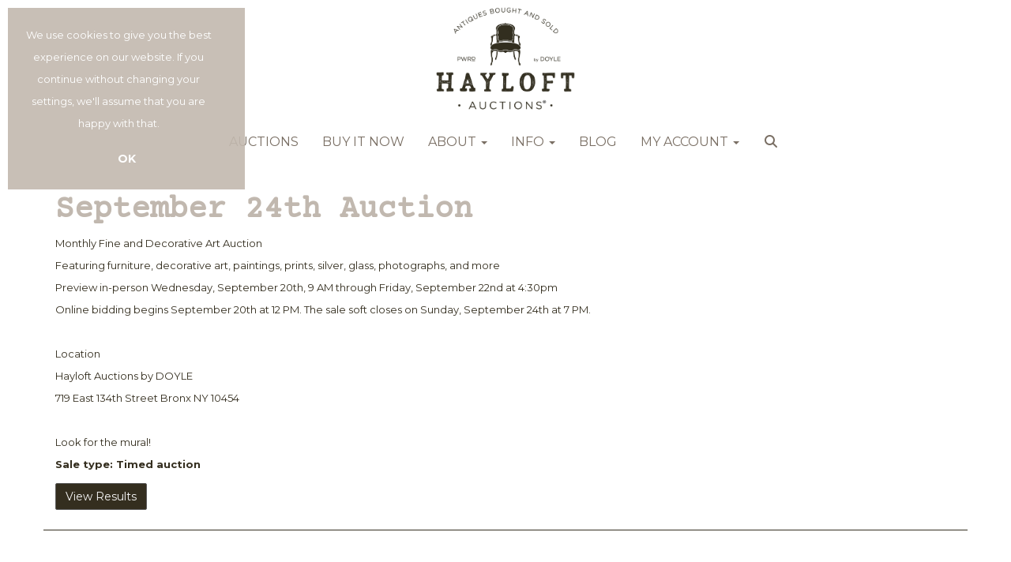

--- FILE ---
content_type: text/html; charset=utf-8
request_url: https://www.hayloftauctions.com/auction/23hay10-september-24th-auction/?au=8913
body_size: 33486
content:
<!DOCTYPE html>
            
                <html lang="en">
            
<head>
    <meta charset="utf-8">
    <meta http-equiv="X-UA-Compatible" content="IE=edge">
    <meta name="viewport" content="width=device-width, initial-scale=1">
    

    <meta name="description" content="Doyle is one of the world’s foremost auctioneers and appraisers of fine art, jewelry, furniture, decorations, coins, Asian works of art and a variety of specialty categories.">
    






    <title>September 24th Auction</title>

    
    <link rel="preload" href="/Content/webfonts/fa-light-300.woff2" as="font" crossorigin="anonymous" type="font/woff2">
    <link rel="preload" href="/Content/webfonts/fa-solid-900.woff2" as="font" crossorigin="anonymous" type="font/woff2">

    <link href="/css?v=eM3UDVICH-Ycd74S_UG2m-qKc9CZ3C7puI49PWdfYkg1" rel="stylesheet"/>

    <link rel="preload" href="/css-defer?v=lamPCj0OGbiH2dgjoAufO6YXZAEETGvows_KCeuNpMc1" as="style" onload="this.onload=null;this.rel='stylesheet'"><noscript><link rel="stylesheet" href="/css-defer?v=lamPCj0OGbiH2dgjoAufO6YXZAEETGvows_KCeuNpMc1"></noscript>


    <link href="/css/1.css" rel="stylesheet">
    

    
        <link rel="canonical" href="https://www.hayloftauctions.com/auction/23hay10-september-24th-auction/?au=8913&amp;g=1"/>
            <!--[if lt IE 9]> <script src="~/Scripts/html5shiv.min.js"></script> <script src="~/Scripts/respond.min.js"></script> <![endif]-->
    
                <link rel="preload" href="https://fonts.googleapis.com/css?family=Montserrat:400,700" as="style" onload="this.onload=null;this.rel='stylesheet'">
            <noscript><link rel="stylesheet" href="https://fonts.googleapis.com/css?family=Montserrat:400,700"></noscript>
            <link rel="preload" href="/fonts/CourierPrime/CourierPrime-Regular.css" as="style" onload="this.onload=null;this.rel='stylesheet'">
            <noscript><link rel="stylesheet" href="/fonts/CourierPrime/CourierPrime-Regular.css"></noscript>
    <link rel="shortcut icon" href="/CMS/Favicon/ico"><link rel="apple-touch-icon" sizes="57x57" href="/CMS/Favicon/57"><link rel="apple-touch-icon" sizes="60x60" href="/CMS/Favicon/60"><link rel="apple-touch-icon" sizes="72x72" href="/CMS/Favicon/72"><link rel="apple-touch-icon" sizes="76x76" href="/CMS/Favicon/76"><link rel="icon" type="image/png" href="/CMS/Favicon/16" sizes="16x16"><link rel="icon" type="image/png" href="/CMS/Favicon/32" sizes="32x32"><link rel="manifest" href="/CMS/Favicon/manifest"><meta name="msapplication-TileColor" content="#da532c"><meta name="msapplication-config" content="/CMS/Favicon/browserconfig"><meta name="theme-color" content="#ffffff">        <!-- Google tag (gtag.js) -->
<script async src="https://www.googletagmanager.com/gtag/js?id=G-N6Q1ZR42PV"></script>
<script>
  window.dataLayer = window.dataLayer || [];
  function gtag(){dataLayer.push(arguments);}
  gtag('js', new Date());

  gtag('config', 'G-N6Q1ZR42PV');
</script>                <script type="text/javascript">
            var CaptchaCallback = function () {
                $(".g-recaptcha").each(function () {
                    var wid = grecaptcha.render($(this).prop("id"), { 'sitekey': $(this).data("sitekey") });
                    $(this).data('recaptcha-widget-id', wid);
                });
            };
        </script>
            <script defer src='https://www.google.com/recaptcha/api.js?onload=CaptchaCallback&render=explicit'></script>
    
        <script type="text/javascript">
            var MenuCollapseWidth = 1050;

        </script>
        

    <script src="/js?v=v8jn8AJm7lgnFkuGJ4MjwhILQ7mQJMBQ1Qu3124uU9c1"></script>

    <script src="/js-defer?v=LMRhFkHxEKNntcILkv31_g-AgPU2ZfhEoL4LDEDfutQ1" defer></script>

</head>

<body style="padding-top: 0">


    
    <header>
        



    <nav class="navbar navbar-brand navbar-brand-fullwidth border-top  navbar-static-top" style="background-color: #ffffff">
            <div class="container  navbar-center">
                <a class="navbar-brand navbar-brand-fullwidth" href="/">
                    <img src="https://goauctiondoyle.blob.core.windows.net/main/HAYLOFT_LOGO_NEW.png" alt="Doyle Auctions - Jewelry, Fine Art, Furniture - New York &amp; Los Angeles" class="main-logo pull-left" style="max-height: 140px; height:140px;" />
                        <div class="alt-logo pull-left" style="height: 139; display: none;">
                            <img src="https://goauctiondoyle.blob.core.windows.net/main/HAYLOFT_LOGO_NEW.png" alt="Doyle Auctions - Jewelry, Fine Art, Furniture - New York &amp; Los Angeles" style="max-height: 139px;" />
                        </div>
                </a>
            </div>
    </nav>
    <div class="clearfix"></div>

<nav class="navbar navbar-default navbar-primary    navbar-static-top">
    <div class="container">
        <div class="navbar-header  navbar-center">
            <button id="bm-p-toggle" type="button" class="navbar-toggle collapsed" data-toggle="collapse" data-target="#navbar-primary" aria-expanded="false" aria-controls="navbar">
                <div id="bm-p-b">
                    <span class="sr-only">Toggle navigation</span>
                    <span class="icon-bar"></span>
                    <span class="icon-bar"></span>
                    <span class="icon-bar"></span>
                </div>
                <div id="bm-p-c" class="hidden">
                    <span class="fal fa-close"></span>
                </div>
            </button>

                <button type="button" class="navbar-toggle collapsed search-navbar" data-toggle="collapse" data-target="#navbar-search" aria-expanded="false" aria-controls="navbar">
                    <i class="fa fa-search fa-fw"></i>
                </button>



                <div id="navbar-search" class="navbar-collapse collapse" aria-expanded="false">
                    <ul class="nav navbar-nav" style="margin-top: 3px;" role="menu">
                        <li>
                            <div class="input-group">
                                <input type="text" class="form-control search-st" placeholder="Search our lots by keyword or lot number" data-url="/auction/search" />
                                <span class="input-group-btn search-btn-st"><a href="#" class="btn">Search</a></span>
                            </div>
                        </li>
                    </ul>
                </div>

        </div>

        <div id="navbar-primary" class="navbar-collapse collapse navbar-logo-center text-center">

            <ul class="nav navbar-nav">
                                <li >
                                    <a href="/auctions" >
Auctions                                    </a>
                                </li>
                                <li >
                                    <a href="/buy-it-now" >
Buy it Now                                    </a>
                                </li>
                                <li data-cy="nav-bar-headers" class="dropdown ">
                                    <a href="#" class="dropdown-toggle" data-toggle="dropdown" role="button" aria-expanded="false">
About                                        <span class="caret"></span>
                                    </a>

                                    <ul data-cy="nav-bar-dropdowns" class="dropdown-menu dropdown-below " role="menu" style="">
                                                <li class="">
                                                        <a href="/about">
Who we are                                                        </a>
                                                </li>
                                                <li class="">
                                                        <a href="/contact-us">
Contact                                                        </a>
                                                </li>
                                    </ul>
                                </li>
                                <li data-cy="nav-bar-headers" class="dropdown ">
                                    <a href="#" class="dropdown-toggle" data-toggle="dropdown" role="button" aria-expanded="false">
Info                                        <span class="caret"></span>
                                    </a>

                                    <ul data-cy="nav-bar-dropdowns" class="dropdown-menu dropdown-below " role="menu" style="">
                                                <li class="">
                                                        <a href="/howto">
How-To                                                        </a>
                                                </li>
                                                <li class="">
                                                        <a href="/howto/#pickups">
Pickups                                                        </a>
                                                </li>
                                                <li class="">
                                                        <a href="/howto/#shipping">
Shipping                                                        </a>
                                                </li>
                                                <li class="">
                                                        <a href="/hayloft-faqs">
FAQ                                                        </a>
                                                </li>
                                    </ul>
                                </li>
                                <li >
                                    <a href="/hayloft-blog" >
Blog                                    </a>
                                </li>
                                <li data-cy="nav-bar-headers" class="dropdown ">
                                    <a href="#" class="dropdown-toggle" data-toggle="dropdown" role="button" aria-expanded="false">
My Account                                        <span class="caret"></span>
                                    </a>

                                    <ul data-cy="nav-bar-dropdowns" class="dropdown-menu dropdown-below " role="menu" style="">
                                                <li class="">
                                                        <a href="/account/register?returnurl=https%3a%2f%2fwww.hayloftauctions.com%3a443%2fauction%2f23hay10-september-24th-auction%2f%3fau%3d8913">
Sign In / Create Account                                                        </a>
                                                </li>
                                    </ul>
                                </li>
                                <li class="dropdown search-dropdown hidden-xs">
                                    <a href="#" class="dropdown-toggle" data-toggle="dropdown" role="button" aria-expanded="false"><i class="fa fa-search fa-fw"></i></a>
                                    <ul class="dropdown-menu search-dropdown dropdown-below" role="menu">
                                        <li class="">
                                            <div class="input-group">
                                                <input type="text" class="form-control search-st" placeholder="Search our lots by keyword or lot number" data-url="/auction/search" />
                                                <span class="input-group-btn search-btn-st"><a href="#" class="btn">Search</a></span>
                                            </div>
                                        </li>
                                    </ul>
                                </li>



            </ul>

        </div>
    </div>
</nav>

    </header>
    







<script src="/Language/CommonJavascriptTranslations"></script>






    <div id="PR_31" class="container c-content  " data-pt="30" style=" background-color: rgba(0,0,0,0); padding-top: 30px; padding-bottom: 30px;" >
        <div class="row">
            <div>





    <div class="block block-auction-details">
            <style>
                #PRADH_48 .image-block img {
                    object-fit: cover;

                        min-height: 200px;
                                        
                        max-height: 200vh;
                                    }
                @media(max-width: 768px) {
                    .block-fullwidth-sm {
                        margin-left: -15px !important;
                        margin-right: 15px !important;
                        width: calc(100% + 30px);
                    }
                }
            </style>

        <div>
            <div id="AuctionDetails" class="auction-details-text col-sm-12">
                <H1 class='auction-details-title' style='margin-top: 0;'>September 24th Auction</H1>                <div>
                            <div class="auction-details-session">
                                <p>Monthly Fine and Decorative Art Auction</p>
<p>Featuring furniture, decorative art, paintings, prints, silver, glass, photographs, and more</p>
<p>Preview in-person Wednesday, September 20th, 9 AM through Friday, September 22nd at 4:30pm</p>
<p>Online bidding begins September 20th at 12 PM. The sale soft closes on Sunday, September 24th at 7 PM.</p>
<p> </p>
<p>Location</p>
<p>Hayloft Auctions by DOYLE</p>
<p>719 East 134th Street Bronx NY 10454</p>
<p> </p>
<p>Look for the mural!</p>
                            </div>
                                            <strong>Sale type: Timed auction</strong>
                        <br />
                    
                                                            
                                                            

                </div>

                        <div class="auction-details-buttons">
                            <a href="/auction/search?au=8913" class="btn">View Results</a>
                        </div>
            </div>
            <div class="clearfix"></div>
        </div>
        <div class="clearfix"></div>
    </div>

<div class="remindme-modal" style="display: none;" data-button-text="Remind me about this sale">
    <p>Please enter your email address below, we will send you a notification email when the sale is available to view online.</p><br />
    <div class="form-group">
        <label class="col-xs-4 control-label required">Email address</label>
        <div class="col-xs-8">
            <input type="email" class="form-control new-email" />
            <span class="field-validation-error new-validation new-email-validation" style="display: none;"></span>
        </div>
    </div>
    <div class="clearfix">&nbsp;</div>
</div>

<script type="text/javascript">
        var RegisterNotLoggedInText = "To register for bidding, you must be signed in to your account";
        var RegisterButtonTextNotLoggedIn = "Register to bid";
        var RegisterPopupNotLoggedIn = "To register for bidding, you must be signed in to your account";
        var RegisterPopupButtonNotLoggedIn = "Sign In / Create Account";
        var RegisterButtonUrlNotLoggedIn = "/account/register/?returnUrl=https%3A%2F%2Fwww.hayloftauctions.com%2Fauction%2F23hay10-september-24th-auction%2F%3Fau%3D8913";
        var RegisterSuccessfulMessage = "Thank you - you are now registered for this auction.";
    </script>

    <div class="block">
        <hr />
<p> </p>
    </div>
            </div>
        </div>
    </div>
    <div class="clearfix"></div>


    <div id="PR_855" class="container c-content " data-pt="10" style=" background-color: rgba(0,0,0,0); padding-top: 10px; padding-bottom: 10px;" >
        <div class="row two-columns">
            <div class="col-md-3">
                <div>





                </div>
            </div>
            <div class="col-md-9">
                <div>





    <div class="block block-auction-details">

        <div>
            <div id="AuctionDetails" class="auction-details-text col-sm-12">
                                <div>
                            <div class="auction-details-session">
                                <p>Monthly Fine and Decorative Art Auction</p>
<p>Featuring furniture, decorative art, paintings, prints, silver, glass, photographs, and more</p>
<p>Preview in-person Wednesday, September 20th, 9 AM through Friday, September 22nd at 4:30pm</p>
<p>Online bidding begins September 20th at 12 PM. The sale soft closes on Sunday, September 24th at 7 PM.</p>
<p> </p>
<p>Location</p>
<p>Hayloft Auctions by DOYLE</p>
<p>719 East 134th Street Bronx NY 10454</p>
<p> </p>
<p>Look for the mural!</p>
                            </div>
                                        
                                                            
                                        <p>Monthly Fine and Decorative Art Auction</p>
<p>Featuring furniture, decorative art, paintings, prints, silver, glass, photographs, and more</p>
<p>Preview in-person Wednesday, September 20th, 9 AM through Friday, September 22nd at 4:30pm</p>
<p>Online bidding begins September 20th at 12 PM. The sale soft closes on Sunday, September 24th at 7 PM.</p>
<p> </p>
<p>Location</p>
<p>Hayloft Auctions by DOYLE</p>
<p>719 East 134th Street Bronx NY 10454</p>
<p> </p>
<p>Look for the mural!</p>                    

                </div>

            </div>
            <div class="clearfix"></div>
        </div>
        <div class="clearfix"></div>
    </div>

<div class="remindme-modal" style="display: none;" data-button-text="Remind me about this sale">
    <p>Please enter your email address below, we will send you a notification email when the sale is available to view online.</p><br />
    <div class="form-group">
        <label class="col-xs-4 control-label required">Email address</label>
        <div class="col-xs-8">
            <input type="email" class="form-control new-email" />
            <span class="field-validation-error new-validation new-email-validation" style="display: none;"></span>
        </div>
    </div>
    <div class="clearfix">&nbsp;</div>
</div>

<script type="text/javascript">
        var RegisterNotLoggedInText = "To register for bidding, you must be signed in to your account";
        var RegisterButtonTextNotLoggedIn = "Register to bid";
        var RegisterPopupNotLoggedIn = "To register for bidding, you must be signed in to your account";
        var RegisterPopupButtonNotLoggedIn = "Sign In / Create Account";
        var RegisterButtonUrlNotLoggedIn = "/account/register/?returnUrl=https%3A%2F%2Fwww.hayloftauctions.com%2Fauction%2F23hay10-september-24th-auction%2F%3Fau%3D8913";
        var RegisterSuccessfulMessage = "Thank you - you are now registered for this auction.";
    </script>

        <style>
            #box_1479_0 .box-wrapper {
            background-color: #f5f5f5;
                        border-top: 1px solid #d4d4d4;
                        border-bottom: 1px solid #d4d4d4;
                        border-left: 1px solid #d4d4d4;
                        border-right: 1px solid #d4d4d4;
                    margin-bottom: 5px;
                padding: 15px;
                            }
            

                 #box_1479_0 .box-wrapper p {
                     color: #58595b;
                }
                    </style>
<div class="block block-focus">
            <div id="box_1479_0" class="col-sm-12 block-box text-left">
                <div class="box-wrapper">
                        <p><h3>A Selection of Auction Highlights</h3></p>
                                    </div>
            </div>
</div>
<div class="clearfix"></div>



<style type="text/css">
        a.anchor-offset {
            display: block;
            position: relative;
            top: -80px;
            visibility: hidden;
        }
        .auction-grid div[class*='col-'].col-no,
        .auction-posts div[class*='col-'].col-no {
            width: auto !important;
            float: none !important;
            padding-left: 0 !important;
            padding-right: 0 !important;
        }

        .auction-grid div[class*='col-'].col-no .auction-lot,
        .auction-posts div[class*='col-'].col-no {
            padding-left: 10px !important;
            padding-right: 10px !important;
        }





    .auction-lot-text, .auction-post-text {
        min-height: 50px;
    }




                #AL_1407 .auction-lot .lot-title {
                    font-family: "Maiola-Bold", serif;
                }
                    
            #AL_1407 .auction-lot .lot-title {
                font-size: 14px;
            }
                
                #AL_1407 .auction-lot .lot-title .sub-title {
                    font-family: "Maiola-Regular", serif;
                }
                    
            #AL_1407 .auction-lot .lot-title .sub-title {
                font-size: 12px;
            }
                
                #AL_1407 .auction-lot .estimate {
                    font-family: "Forum-Regular", serif;
                }
                    
            #AL_1407 .auction-lot .estimate {
                font-size: 12px;
            }
        

                #AL_1407 .lot-desc, #AL_1407 .buyers-premium {
                    font-family: "Forum-Regular", serif;
                }
                    
            #AL_1407 .lot-desc, #AL_1407 .buyers-premium {
                font-size: 12px;
            }
        
</style>



<div class="xs visible-xs"></div>
<div class="sm visible-sm"></div>
<div class="md visible-md"></div>
<div class="lg visible-lg"></div>





<script type="text/javascript">
    var tbCountDown = 0;
</script>
<script type="text/javascript">

        var RegisterNotLoggedInText = "To register for bidding, you must be signed in to your account";
        var RegisterButtonTextNotLoggedIn = "Register to bid";
        var RegisterPopupNotLoggedIn = "To register for bidding, you must be signed in to your account";
        var RegisterPopupButtonNotLoggedIn = "Sign In / Create Account";
        var RegisterButtonUrlNotLoggedIn = "/account/register/?returnUrl=https%3A%2F%2Fwww.hayloftauctions.com%2Fauction%2F23hay10-september-24th-auction%2F%3Fau%3D8913";
        var RegisterSuccessfulMessage = "Thank you - you are now registered for this auction.";

    

    var indexesToAdd;
    var renderedForColumns = 0;
    var usedEmptyBlockIndexes = [];

    $(document).ready(function () {



            $.fn.matchHeight._maintainScroll = true;

                $(".auction-grid").show();
                $(".auction-grid-view > img").prop("src", "/content/images/grid-on.png");
                $('#AL_1407 .auction-grid-lot, .auction-posts .auction-post').matchHeight();
                    

        
        $(".pagination .sort-options").html($(".sort-options-list").html());
        



        $("div[id^=youTubeModal_]").on('hide.bs.modal', function () {
            var modalFrame = $(this).find("#youTube");
            if (fetch.length) {
                modalFrame.attr('src', '');
            }
        });
        $("div[id^=youTubeModal_]").on('show.bs.modal', function () {
            var modalFrame = $(this).find("#youTube")
            if (modalFrame.length) {
                var url = "//www.youtube.com/embed/" + $(this).data('video-id') + "?rel=0";
                modalFrame.attr('src', url);
            }
        });
            });
</script>
                </div>
            </div>
        </div>
    </div>
    <div class="clearfix"></div>


    <div id="PR_857" class="container c-content  " data-pt="10" style=" background-color: rgba(0,0,0,0); padding-top: 10px; padding-bottom: 10px;" >
        <div class="row">
            <div>


        <style>
            #box_1409_0 .box-wrapper {
            background-color: rgba(0,0,0,0);
                padding: 15px;
                            }
            
        </style>
        <style>
            #box_1409_1 .box-wrapper {
            background-color: rgba(0,0,0,0);
                padding: 15px;
                            }
            
        </style>
<div class="block block-focus">
            <div id="box_1409_0" class="col-sm-6 block-box text-center">
                <div class="box-wrapper">
                                    </div>
            </div>
            <div id="box_1409_1" class="col-sm-6 block-box text-center">
                <div class="box-wrapper">
                                    </div>
            </div>
</div>
<div class="clearfix"></div>
            </div>
        </div>
    </div>
    <div class="clearfix"></div>


    <div id="PR_923" class="container c-content  " data-pt="10" style=" background-color: rgba(0,0,0,0); padding-top: 10px; padding-bottom: 10px;" >
        <div class="row">
            <div>

            </div>
        </div>
    </div>
    <div class="clearfix"></div>


    <div id="PR_924" class="container c-content  " data-pt="10" style=" background-color: rgba(0,0,0,0); padding-top: 10px; padding-bottom: 10px;" >
        <div class="row">
            <div>

            </div>
        </div>
    </div>
    <div class="clearfix"></div>







<footer>
    <div class="footer">
        <div class="block">
            <div class="container">
                <div class="row">
                        <div class="col-sm-4">
                            <p> </p><p> </p><h3>Follow us</h3>
                                                        

<div class="socialmedialinks">

                                        <a href="https://www.instagram.com/hayloftauctions" title="Go to our instagram page" target="_blank"><i class="fa fa-instagram fa-fw"></i></a>
                
</div>                        </div>
                        <div class="col-sm-4">
                            <p> </p><p> </p><h3>Quick Links</h3><p><a href="/hayloft-faqs">FAQ</a></p><p><a href="/terms-of-service">Terms of Service</a></p><p><a href="/hayloft-feedback/">Feedback</a></p>
                                                                                </div>
                        <div class="col-sm-4">
                            <p> </p><p> </p><h3>Subscribe<strong><br /></strong></h3><p>Enter your email address to receive news about upcoming auctions and buy-it-now drops!</p>
                            

<script type="text/javascript">
    var Lang_CMS_ThisFileTooLarge = "This file is too large, please upload a file less than [size]MB in size.";
    var Lang_CMS_FileNotAllowed = "File is not allowed, allowed file types are: [allowed_types]";
    var Lang_CMS_PleaseFillFormBelow = "Please fill in the form below"

</script>

<div class="block block-form">
        <div class="">
<form action="/formsubmit/submit/" area="" class="contactUsForm" enctype="multipart/form-data" id="contactUsForm" method="post"><input name="__RequestVerificationToken" type="hidden" value="u-sRbAcCxFXsgmfzECS7DNV0zqND11FKf3nVmEn_Wb49zCwm963ctTJ0u4k-kUdkMKKWhePhktZdItAjZ0FtLt-ANS-qMz5hfyxBdpAwlyk1" /><input id="PageContent_Id" name="PageContent_Id" type="hidden" value="-3" /><input id="PageContent_ContentId" name="PageContent_ContentId" type="hidden" value="14" /><input data-val="true" data-val-number="The field ConditionReportLotId must be a number." id="ConditionReportLotId" name="ConditionReportLotId" type="hidden" value="" />                <div class="row">
                        <div class="col-sm-12">
                                    <div class="form-group">
                                        <input type="text" id="F_-3_0" name="F_-3_0" class="form-control floatlabel" placeholder="Email" />
                                        <div id="F_-3_0_Error" class="error text-danger" style="display: none;"></div>
                                    </div>
                        </div>
                        <div class="col-sm-12">
                                    <div class="form-group">
                                        <div class="recaptcha">
                                            <div id="F_-3_1_ReCaptcha" class="g-recaptcha" data-sitekey="6Lf9Fw4fAAAAAJxUmq-d06nsgWoVMdWavaVU7mil"></div>
                                            <div id="F_-3_1_Error" class="error text-danger" style="display: none;"></div>
                                        </div>
                                    </div>
                        </div>
                </div>
                <div class="form-group">
                        <input type="submit" class="btn" value="Submit" />
                </div>
</form>        </div>
        <div class="clearfix"></div>
            <div class="new-file-upload" style="display: none;">
            <div class="fileinput fileinput-new input-group" data-provides="fileinput">
                <div class="form-control" data-trigger="fileinput"><span class="fileinput-filename"></span></div>
                <span class="input-group-addon btn btn-file" style="border-radius: 0;"><span class="fileinput-new">Select file</span><span class="fileinput-exists">Change</span><input type="file" name="UploadedFiles" data-maxsize="" accept=""></span>
                <a href="#" class="input-group-addon btn remove-file" data-dismiss="fileinput">Remove</a>
            </div>
        </div>
</div>
<script type="text/javascript">
    var formUploadMaxFiles = parseInt("20");
    $(document).ready(function () {
/**/
    });
</script>                                                    </div>
                </div>
            </div>
        </div>
        <div class="copyright">
<div style="background-color: #ffffff; padding: 10px 0;"><div class="container"><div class="row" style="text-align: center;"><span style="color: #000000;">Copyright © 2023 William Doyle Galleries, Inc. | </span><a style="background-color: #ffffff;" href="/terms/">Website Terms of Use</a><span style="color: #000000;"> | </span><a style="background-color: #ffffff;" href="/doyle-privacy-policy/">Privacy Policy</a></div></div></div>            <center><a href="https://www.Bidpath.com" target="_blank">Empowered by Bidpath</a></center> <!-- Regulatory GoAuction Logo (Allows for editing in Settings)-->
            <div class="clearfix"></div>
        </div>
    </div>
</footer>    

<form action="/account/logoff/" class="navbar-right" id="logoutForm" method="post"><input name="__RequestVerificationToken" type="hidden" value="BrNY2PK65VN6v061t7HJouEOC1bXinlHhIWiIHmmsrYTOdqK_Xm3dFbT3W_LHgg5B9QvzbQdG0mnX-1gjitH4zbD6kCvKo7W_8e22SzfoGs1" /></form>



    <script type="text/javascript">
        $(document).ready(function () {


            if (typeof timedBidEndTime != "undefined" && !$.isEmptyObject(timedBidEndTime)) {
                RegisterForMultipleTimedBiddingLotUpdates(-1, Object.keys(timedBidEndTime), 'fdee47d38abfb20cf5606a4bc9f111b2f7fe2960');
                UpdateTimedBidTimeRemaining();
                tbCountDown = setInterval(function () {
                    UpdateTimedBidTimeRemaining();
                }, 1000);
            }


                $(document).euCookieLawPopup().init({
                    popupPosition: "topleft",
                    colorStyle: "default",
                    agreementExpiresInDays: 365,
                    autoAcceptCookiePolicy: false,
                    htmlMarkup: null,
                    popupText: '<p>We use cookies to give you the best experience on our website. If you continue without changing your settings, we\'ll assume that you are happy with that.</p>',
                    buttonContinueTitle: 'OK'
                });
                    });
    </script>

        <script type="text/javascript">
            var navHasAlt = false;
            var navHTnOnS = false;
            var navTn = false;
            var navTh = 0;
            var navLh = 150;
            var navLih = 140;
            var navHb = 0;
            var navLhOnS = 139;
            var navMainPad = 0;
            var navPadAlt = 0;
            var navTopPad = 20;
            var navTopPadOnS = 15;
            var startAtTop = false;
            var navBB = 0;
        </script>




<script>
        var SETTINGSHELPER_DATEFORMAT = "mm/dd/yy";
        $.datepicker.regional['custom'] = { closeText: 'Done', prevText: 'Prev', nextText: 'Next', currentText: 'Today', monthNames: ['January','February','March','April','May','June','July','August','September','October','November','December'], monthNamesShort: ['Jan','Feb','Mar','Apr','May','Jun','Jul','Aug','Sep','Oct','Nov','Dec'], dayNames: ['Sunday','Monday','Tuesday','Wednesday','Thursday','Friday','Saturday'], dayNamesShort: ['Sun','Mon','Tue','Wed','Thu','Fri','Sat'], dayNamesMin: ['Su','Mo','Tu','We','Th','Fr','Sa'], weekHeader: 'Wk' };
        $.datepicker.setDefaults($.datepicker.regional['custom']);
    </script>
</body>
</html>


--- FILE ---
content_type: text/html; charset=utf-8
request_url: https://www.google.com/recaptcha/api2/anchor?ar=1&k=6Lf9Fw4fAAAAAJxUmq-d06nsgWoVMdWavaVU7mil&co=aHR0cHM6Ly93d3cuaGF5bG9mdGF1Y3Rpb25zLmNvbTo0NDM.&hl=en&v=PoyoqOPhxBO7pBk68S4YbpHZ&size=normal&anchor-ms=20000&execute-ms=30000&cb=b0ko4kpb8132
body_size: 49156
content:
<!DOCTYPE HTML><html dir="ltr" lang="en"><head><meta http-equiv="Content-Type" content="text/html; charset=UTF-8">
<meta http-equiv="X-UA-Compatible" content="IE=edge">
<title>reCAPTCHA</title>
<style type="text/css">
/* cyrillic-ext */
@font-face {
  font-family: 'Roboto';
  font-style: normal;
  font-weight: 400;
  font-stretch: 100%;
  src: url(//fonts.gstatic.com/s/roboto/v48/KFO7CnqEu92Fr1ME7kSn66aGLdTylUAMa3GUBHMdazTgWw.woff2) format('woff2');
  unicode-range: U+0460-052F, U+1C80-1C8A, U+20B4, U+2DE0-2DFF, U+A640-A69F, U+FE2E-FE2F;
}
/* cyrillic */
@font-face {
  font-family: 'Roboto';
  font-style: normal;
  font-weight: 400;
  font-stretch: 100%;
  src: url(//fonts.gstatic.com/s/roboto/v48/KFO7CnqEu92Fr1ME7kSn66aGLdTylUAMa3iUBHMdazTgWw.woff2) format('woff2');
  unicode-range: U+0301, U+0400-045F, U+0490-0491, U+04B0-04B1, U+2116;
}
/* greek-ext */
@font-face {
  font-family: 'Roboto';
  font-style: normal;
  font-weight: 400;
  font-stretch: 100%;
  src: url(//fonts.gstatic.com/s/roboto/v48/KFO7CnqEu92Fr1ME7kSn66aGLdTylUAMa3CUBHMdazTgWw.woff2) format('woff2');
  unicode-range: U+1F00-1FFF;
}
/* greek */
@font-face {
  font-family: 'Roboto';
  font-style: normal;
  font-weight: 400;
  font-stretch: 100%;
  src: url(//fonts.gstatic.com/s/roboto/v48/KFO7CnqEu92Fr1ME7kSn66aGLdTylUAMa3-UBHMdazTgWw.woff2) format('woff2');
  unicode-range: U+0370-0377, U+037A-037F, U+0384-038A, U+038C, U+038E-03A1, U+03A3-03FF;
}
/* math */
@font-face {
  font-family: 'Roboto';
  font-style: normal;
  font-weight: 400;
  font-stretch: 100%;
  src: url(//fonts.gstatic.com/s/roboto/v48/KFO7CnqEu92Fr1ME7kSn66aGLdTylUAMawCUBHMdazTgWw.woff2) format('woff2');
  unicode-range: U+0302-0303, U+0305, U+0307-0308, U+0310, U+0312, U+0315, U+031A, U+0326-0327, U+032C, U+032F-0330, U+0332-0333, U+0338, U+033A, U+0346, U+034D, U+0391-03A1, U+03A3-03A9, U+03B1-03C9, U+03D1, U+03D5-03D6, U+03F0-03F1, U+03F4-03F5, U+2016-2017, U+2034-2038, U+203C, U+2040, U+2043, U+2047, U+2050, U+2057, U+205F, U+2070-2071, U+2074-208E, U+2090-209C, U+20D0-20DC, U+20E1, U+20E5-20EF, U+2100-2112, U+2114-2115, U+2117-2121, U+2123-214F, U+2190, U+2192, U+2194-21AE, U+21B0-21E5, U+21F1-21F2, U+21F4-2211, U+2213-2214, U+2216-22FF, U+2308-230B, U+2310, U+2319, U+231C-2321, U+2336-237A, U+237C, U+2395, U+239B-23B7, U+23D0, U+23DC-23E1, U+2474-2475, U+25AF, U+25B3, U+25B7, U+25BD, U+25C1, U+25CA, U+25CC, U+25FB, U+266D-266F, U+27C0-27FF, U+2900-2AFF, U+2B0E-2B11, U+2B30-2B4C, U+2BFE, U+3030, U+FF5B, U+FF5D, U+1D400-1D7FF, U+1EE00-1EEFF;
}
/* symbols */
@font-face {
  font-family: 'Roboto';
  font-style: normal;
  font-weight: 400;
  font-stretch: 100%;
  src: url(//fonts.gstatic.com/s/roboto/v48/KFO7CnqEu92Fr1ME7kSn66aGLdTylUAMaxKUBHMdazTgWw.woff2) format('woff2');
  unicode-range: U+0001-000C, U+000E-001F, U+007F-009F, U+20DD-20E0, U+20E2-20E4, U+2150-218F, U+2190, U+2192, U+2194-2199, U+21AF, U+21E6-21F0, U+21F3, U+2218-2219, U+2299, U+22C4-22C6, U+2300-243F, U+2440-244A, U+2460-24FF, U+25A0-27BF, U+2800-28FF, U+2921-2922, U+2981, U+29BF, U+29EB, U+2B00-2BFF, U+4DC0-4DFF, U+FFF9-FFFB, U+10140-1018E, U+10190-1019C, U+101A0, U+101D0-101FD, U+102E0-102FB, U+10E60-10E7E, U+1D2C0-1D2D3, U+1D2E0-1D37F, U+1F000-1F0FF, U+1F100-1F1AD, U+1F1E6-1F1FF, U+1F30D-1F30F, U+1F315, U+1F31C, U+1F31E, U+1F320-1F32C, U+1F336, U+1F378, U+1F37D, U+1F382, U+1F393-1F39F, U+1F3A7-1F3A8, U+1F3AC-1F3AF, U+1F3C2, U+1F3C4-1F3C6, U+1F3CA-1F3CE, U+1F3D4-1F3E0, U+1F3ED, U+1F3F1-1F3F3, U+1F3F5-1F3F7, U+1F408, U+1F415, U+1F41F, U+1F426, U+1F43F, U+1F441-1F442, U+1F444, U+1F446-1F449, U+1F44C-1F44E, U+1F453, U+1F46A, U+1F47D, U+1F4A3, U+1F4B0, U+1F4B3, U+1F4B9, U+1F4BB, U+1F4BF, U+1F4C8-1F4CB, U+1F4D6, U+1F4DA, U+1F4DF, U+1F4E3-1F4E6, U+1F4EA-1F4ED, U+1F4F7, U+1F4F9-1F4FB, U+1F4FD-1F4FE, U+1F503, U+1F507-1F50B, U+1F50D, U+1F512-1F513, U+1F53E-1F54A, U+1F54F-1F5FA, U+1F610, U+1F650-1F67F, U+1F687, U+1F68D, U+1F691, U+1F694, U+1F698, U+1F6AD, U+1F6B2, U+1F6B9-1F6BA, U+1F6BC, U+1F6C6-1F6CF, U+1F6D3-1F6D7, U+1F6E0-1F6EA, U+1F6F0-1F6F3, U+1F6F7-1F6FC, U+1F700-1F7FF, U+1F800-1F80B, U+1F810-1F847, U+1F850-1F859, U+1F860-1F887, U+1F890-1F8AD, U+1F8B0-1F8BB, U+1F8C0-1F8C1, U+1F900-1F90B, U+1F93B, U+1F946, U+1F984, U+1F996, U+1F9E9, U+1FA00-1FA6F, U+1FA70-1FA7C, U+1FA80-1FA89, U+1FA8F-1FAC6, U+1FACE-1FADC, U+1FADF-1FAE9, U+1FAF0-1FAF8, U+1FB00-1FBFF;
}
/* vietnamese */
@font-face {
  font-family: 'Roboto';
  font-style: normal;
  font-weight: 400;
  font-stretch: 100%;
  src: url(//fonts.gstatic.com/s/roboto/v48/KFO7CnqEu92Fr1ME7kSn66aGLdTylUAMa3OUBHMdazTgWw.woff2) format('woff2');
  unicode-range: U+0102-0103, U+0110-0111, U+0128-0129, U+0168-0169, U+01A0-01A1, U+01AF-01B0, U+0300-0301, U+0303-0304, U+0308-0309, U+0323, U+0329, U+1EA0-1EF9, U+20AB;
}
/* latin-ext */
@font-face {
  font-family: 'Roboto';
  font-style: normal;
  font-weight: 400;
  font-stretch: 100%;
  src: url(//fonts.gstatic.com/s/roboto/v48/KFO7CnqEu92Fr1ME7kSn66aGLdTylUAMa3KUBHMdazTgWw.woff2) format('woff2');
  unicode-range: U+0100-02BA, U+02BD-02C5, U+02C7-02CC, U+02CE-02D7, U+02DD-02FF, U+0304, U+0308, U+0329, U+1D00-1DBF, U+1E00-1E9F, U+1EF2-1EFF, U+2020, U+20A0-20AB, U+20AD-20C0, U+2113, U+2C60-2C7F, U+A720-A7FF;
}
/* latin */
@font-face {
  font-family: 'Roboto';
  font-style: normal;
  font-weight: 400;
  font-stretch: 100%;
  src: url(//fonts.gstatic.com/s/roboto/v48/KFO7CnqEu92Fr1ME7kSn66aGLdTylUAMa3yUBHMdazQ.woff2) format('woff2');
  unicode-range: U+0000-00FF, U+0131, U+0152-0153, U+02BB-02BC, U+02C6, U+02DA, U+02DC, U+0304, U+0308, U+0329, U+2000-206F, U+20AC, U+2122, U+2191, U+2193, U+2212, U+2215, U+FEFF, U+FFFD;
}
/* cyrillic-ext */
@font-face {
  font-family: 'Roboto';
  font-style: normal;
  font-weight: 500;
  font-stretch: 100%;
  src: url(//fonts.gstatic.com/s/roboto/v48/KFO7CnqEu92Fr1ME7kSn66aGLdTylUAMa3GUBHMdazTgWw.woff2) format('woff2');
  unicode-range: U+0460-052F, U+1C80-1C8A, U+20B4, U+2DE0-2DFF, U+A640-A69F, U+FE2E-FE2F;
}
/* cyrillic */
@font-face {
  font-family: 'Roboto';
  font-style: normal;
  font-weight: 500;
  font-stretch: 100%;
  src: url(//fonts.gstatic.com/s/roboto/v48/KFO7CnqEu92Fr1ME7kSn66aGLdTylUAMa3iUBHMdazTgWw.woff2) format('woff2');
  unicode-range: U+0301, U+0400-045F, U+0490-0491, U+04B0-04B1, U+2116;
}
/* greek-ext */
@font-face {
  font-family: 'Roboto';
  font-style: normal;
  font-weight: 500;
  font-stretch: 100%;
  src: url(//fonts.gstatic.com/s/roboto/v48/KFO7CnqEu92Fr1ME7kSn66aGLdTylUAMa3CUBHMdazTgWw.woff2) format('woff2');
  unicode-range: U+1F00-1FFF;
}
/* greek */
@font-face {
  font-family: 'Roboto';
  font-style: normal;
  font-weight: 500;
  font-stretch: 100%;
  src: url(//fonts.gstatic.com/s/roboto/v48/KFO7CnqEu92Fr1ME7kSn66aGLdTylUAMa3-UBHMdazTgWw.woff2) format('woff2');
  unicode-range: U+0370-0377, U+037A-037F, U+0384-038A, U+038C, U+038E-03A1, U+03A3-03FF;
}
/* math */
@font-face {
  font-family: 'Roboto';
  font-style: normal;
  font-weight: 500;
  font-stretch: 100%;
  src: url(//fonts.gstatic.com/s/roboto/v48/KFO7CnqEu92Fr1ME7kSn66aGLdTylUAMawCUBHMdazTgWw.woff2) format('woff2');
  unicode-range: U+0302-0303, U+0305, U+0307-0308, U+0310, U+0312, U+0315, U+031A, U+0326-0327, U+032C, U+032F-0330, U+0332-0333, U+0338, U+033A, U+0346, U+034D, U+0391-03A1, U+03A3-03A9, U+03B1-03C9, U+03D1, U+03D5-03D6, U+03F0-03F1, U+03F4-03F5, U+2016-2017, U+2034-2038, U+203C, U+2040, U+2043, U+2047, U+2050, U+2057, U+205F, U+2070-2071, U+2074-208E, U+2090-209C, U+20D0-20DC, U+20E1, U+20E5-20EF, U+2100-2112, U+2114-2115, U+2117-2121, U+2123-214F, U+2190, U+2192, U+2194-21AE, U+21B0-21E5, U+21F1-21F2, U+21F4-2211, U+2213-2214, U+2216-22FF, U+2308-230B, U+2310, U+2319, U+231C-2321, U+2336-237A, U+237C, U+2395, U+239B-23B7, U+23D0, U+23DC-23E1, U+2474-2475, U+25AF, U+25B3, U+25B7, U+25BD, U+25C1, U+25CA, U+25CC, U+25FB, U+266D-266F, U+27C0-27FF, U+2900-2AFF, U+2B0E-2B11, U+2B30-2B4C, U+2BFE, U+3030, U+FF5B, U+FF5D, U+1D400-1D7FF, U+1EE00-1EEFF;
}
/* symbols */
@font-face {
  font-family: 'Roboto';
  font-style: normal;
  font-weight: 500;
  font-stretch: 100%;
  src: url(//fonts.gstatic.com/s/roboto/v48/KFO7CnqEu92Fr1ME7kSn66aGLdTylUAMaxKUBHMdazTgWw.woff2) format('woff2');
  unicode-range: U+0001-000C, U+000E-001F, U+007F-009F, U+20DD-20E0, U+20E2-20E4, U+2150-218F, U+2190, U+2192, U+2194-2199, U+21AF, U+21E6-21F0, U+21F3, U+2218-2219, U+2299, U+22C4-22C6, U+2300-243F, U+2440-244A, U+2460-24FF, U+25A0-27BF, U+2800-28FF, U+2921-2922, U+2981, U+29BF, U+29EB, U+2B00-2BFF, U+4DC0-4DFF, U+FFF9-FFFB, U+10140-1018E, U+10190-1019C, U+101A0, U+101D0-101FD, U+102E0-102FB, U+10E60-10E7E, U+1D2C0-1D2D3, U+1D2E0-1D37F, U+1F000-1F0FF, U+1F100-1F1AD, U+1F1E6-1F1FF, U+1F30D-1F30F, U+1F315, U+1F31C, U+1F31E, U+1F320-1F32C, U+1F336, U+1F378, U+1F37D, U+1F382, U+1F393-1F39F, U+1F3A7-1F3A8, U+1F3AC-1F3AF, U+1F3C2, U+1F3C4-1F3C6, U+1F3CA-1F3CE, U+1F3D4-1F3E0, U+1F3ED, U+1F3F1-1F3F3, U+1F3F5-1F3F7, U+1F408, U+1F415, U+1F41F, U+1F426, U+1F43F, U+1F441-1F442, U+1F444, U+1F446-1F449, U+1F44C-1F44E, U+1F453, U+1F46A, U+1F47D, U+1F4A3, U+1F4B0, U+1F4B3, U+1F4B9, U+1F4BB, U+1F4BF, U+1F4C8-1F4CB, U+1F4D6, U+1F4DA, U+1F4DF, U+1F4E3-1F4E6, U+1F4EA-1F4ED, U+1F4F7, U+1F4F9-1F4FB, U+1F4FD-1F4FE, U+1F503, U+1F507-1F50B, U+1F50D, U+1F512-1F513, U+1F53E-1F54A, U+1F54F-1F5FA, U+1F610, U+1F650-1F67F, U+1F687, U+1F68D, U+1F691, U+1F694, U+1F698, U+1F6AD, U+1F6B2, U+1F6B9-1F6BA, U+1F6BC, U+1F6C6-1F6CF, U+1F6D3-1F6D7, U+1F6E0-1F6EA, U+1F6F0-1F6F3, U+1F6F7-1F6FC, U+1F700-1F7FF, U+1F800-1F80B, U+1F810-1F847, U+1F850-1F859, U+1F860-1F887, U+1F890-1F8AD, U+1F8B0-1F8BB, U+1F8C0-1F8C1, U+1F900-1F90B, U+1F93B, U+1F946, U+1F984, U+1F996, U+1F9E9, U+1FA00-1FA6F, U+1FA70-1FA7C, U+1FA80-1FA89, U+1FA8F-1FAC6, U+1FACE-1FADC, U+1FADF-1FAE9, U+1FAF0-1FAF8, U+1FB00-1FBFF;
}
/* vietnamese */
@font-face {
  font-family: 'Roboto';
  font-style: normal;
  font-weight: 500;
  font-stretch: 100%;
  src: url(//fonts.gstatic.com/s/roboto/v48/KFO7CnqEu92Fr1ME7kSn66aGLdTylUAMa3OUBHMdazTgWw.woff2) format('woff2');
  unicode-range: U+0102-0103, U+0110-0111, U+0128-0129, U+0168-0169, U+01A0-01A1, U+01AF-01B0, U+0300-0301, U+0303-0304, U+0308-0309, U+0323, U+0329, U+1EA0-1EF9, U+20AB;
}
/* latin-ext */
@font-face {
  font-family: 'Roboto';
  font-style: normal;
  font-weight: 500;
  font-stretch: 100%;
  src: url(//fonts.gstatic.com/s/roboto/v48/KFO7CnqEu92Fr1ME7kSn66aGLdTylUAMa3KUBHMdazTgWw.woff2) format('woff2');
  unicode-range: U+0100-02BA, U+02BD-02C5, U+02C7-02CC, U+02CE-02D7, U+02DD-02FF, U+0304, U+0308, U+0329, U+1D00-1DBF, U+1E00-1E9F, U+1EF2-1EFF, U+2020, U+20A0-20AB, U+20AD-20C0, U+2113, U+2C60-2C7F, U+A720-A7FF;
}
/* latin */
@font-face {
  font-family: 'Roboto';
  font-style: normal;
  font-weight: 500;
  font-stretch: 100%;
  src: url(//fonts.gstatic.com/s/roboto/v48/KFO7CnqEu92Fr1ME7kSn66aGLdTylUAMa3yUBHMdazQ.woff2) format('woff2');
  unicode-range: U+0000-00FF, U+0131, U+0152-0153, U+02BB-02BC, U+02C6, U+02DA, U+02DC, U+0304, U+0308, U+0329, U+2000-206F, U+20AC, U+2122, U+2191, U+2193, U+2212, U+2215, U+FEFF, U+FFFD;
}
/* cyrillic-ext */
@font-face {
  font-family: 'Roboto';
  font-style: normal;
  font-weight: 900;
  font-stretch: 100%;
  src: url(//fonts.gstatic.com/s/roboto/v48/KFO7CnqEu92Fr1ME7kSn66aGLdTylUAMa3GUBHMdazTgWw.woff2) format('woff2');
  unicode-range: U+0460-052F, U+1C80-1C8A, U+20B4, U+2DE0-2DFF, U+A640-A69F, U+FE2E-FE2F;
}
/* cyrillic */
@font-face {
  font-family: 'Roboto';
  font-style: normal;
  font-weight: 900;
  font-stretch: 100%;
  src: url(//fonts.gstatic.com/s/roboto/v48/KFO7CnqEu92Fr1ME7kSn66aGLdTylUAMa3iUBHMdazTgWw.woff2) format('woff2');
  unicode-range: U+0301, U+0400-045F, U+0490-0491, U+04B0-04B1, U+2116;
}
/* greek-ext */
@font-face {
  font-family: 'Roboto';
  font-style: normal;
  font-weight: 900;
  font-stretch: 100%;
  src: url(//fonts.gstatic.com/s/roboto/v48/KFO7CnqEu92Fr1ME7kSn66aGLdTylUAMa3CUBHMdazTgWw.woff2) format('woff2');
  unicode-range: U+1F00-1FFF;
}
/* greek */
@font-face {
  font-family: 'Roboto';
  font-style: normal;
  font-weight: 900;
  font-stretch: 100%;
  src: url(//fonts.gstatic.com/s/roboto/v48/KFO7CnqEu92Fr1ME7kSn66aGLdTylUAMa3-UBHMdazTgWw.woff2) format('woff2');
  unicode-range: U+0370-0377, U+037A-037F, U+0384-038A, U+038C, U+038E-03A1, U+03A3-03FF;
}
/* math */
@font-face {
  font-family: 'Roboto';
  font-style: normal;
  font-weight: 900;
  font-stretch: 100%;
  src: url(//fonts.gstatic.com/s/roboto/v48/KFO7CnqEu92Fr1ME7kSn66aGLdTylUAMawCUBHMdazTgWw.woff2) format('woff2');
  unicode-range: U+0302-0303, U+0305, U+0307-0308, U+0310, U+0312, U+0315, U+031A, U+0326-0327, U+032C, U+032F-0330, U+0332-0333, U+0338, U+033A, U+0346, U+034D, U+0391-03A1, U+03A3-03A9, U+03B1-03C9, U+03D1, U+03D5-03D6, U+03F0-03F1, U+03F4-03F5, U+2016-2017, U+2034-2038, U+203C, U+2040, U+2043, U+2047, U+2050, U+2057, U+205F, U+2070-2071, U+2074-208E, U+2090-209C, U+20D0-20DC, U+20E1, U+20E5-20EF, U+2100-2112, U+2114-2115, U+2117-2121, U+2123-214F, U+2190, U+2192, U+2194-21AE, U+21B0-21E5, U+21F1-21F2, U+21F4-2211, U+2213-2214, U+2216-22FF, U+2308-230B, U+2310, U+2319, U+231C-2321, U+2336-237A, U+237C, U+2395, U+239B-23B7, U+23D0, U+23DC-23E1, U+2474-2475, U+25AF, U+25B3, U+25B7, U+25BD, U+25C1, U+25CA, U+25CC, U+25FB, U+266D-266F, U+27C0-27FF, U+2900-2AFF, U+2B0E-2B11, U+2B30-2B4C, U+2BFE, U+3030, U+FF5B, U+FF5D, U+1D400-1D7FF, U+1EE00-1EEFF;
}
/* symbols */
@font-face {
  font-family: 'Roboto';
  font-style: normal;
  font-weight: 900;
  font-stretch: 100%;
  src: url(//fonts.gstatic.com/s/roboto/v48/KFO7CnqEu92Fr1ME7kSn66aGLdTylUAMaxKUBHMdazTgWw.woff2) format('woff2');
  unicode-range: U+0001-000C, U+000E-001F, U+007F-009F, U+20DD-20E0, U+20E2-20E4, U+2150-218F, U+2190, U+2192, U+2194-2199, U+21AF, U+21E6-21F0, U+21F3, U+2218-2219, U+2299, U+22C4-22C6, U+2300-243F, U+2440-244A, U+2460-24FF, U+25A0-27BF, U+2800-28FF, U+2921-2922, U+2981, U+29BF, U+29EB, U+2B00-2BFF, U+4DC0-4DFF, U+FFF9-FFFB, U+10140-1018E, U+10190-1019C, U+101A0, U+101D0-101FD, U+102E0-102FB, U+10E60-10E7E, U+1D2C0-1D2D3, U+1D2E0-1D37F, U+1F000-1F0FF, U+1F100-1F1AD, U+1F1E6-1F1FF, U+1F30D-1F30F, U+1F315, U+1F31C, U+1F31E, U+1F320-1F32C, U+1F336, U+1F378, U+1F37D, U+1F382, U+1F393-1F39F, U+1F3A7-1F3A8, U+1F3AC-1F3AF, U+1F3C2, U+1F3C4-1F3C6, U+1F3CA-1F3CE, U+1F3D4-1F3E0, U+1F3ED, U+1F3F1-1F3F3, U+1F3F5-1F3F7, U+1F408, U+1F415, U+1F41F, U+1F426, U+1F43F, U+1F441-1F442, U+1F444, U+1F446-1F449, U+1F44C-1F44E, U+1F453, U+1F46A, U+1F47D, U+1F4A3, U+1F4B0, U+1F4B3, U+1F4B9, U+1F4BB, U+1F4BF, U+1F4C8-1F4CB, U+1F4D6, U+1F4DA, U+1F4DF, U+1F4E3-1F4E6, U+1F4EA-1F4ED, U+1F4F7, U+1F4F9-1F4FB, U+1F4FD-1F4FE, U+1F503, U+1F507-1F50B, U+1F50D, U+1F512-1F513, U+1F53E-1F54A, U+1F54F-1F5FA, U+1F610, U+1F650-1F67F, U+1F687, U+1F68D, U+1F691, U+1F694, U+1F698, U+1F6AD, U+1F6B2, U+1F6B9-1F6BA, U+1F6BC, U+1F6C6-1F6CF, U+1F6D3-1F6D7, U+1F6E0-1F6EA, U+1F6F0-1F6F3, U+1F6F7-1F6FC, U+1F700-1F7FF, U+1F800-1F80B, U+1F810-1F847, U+1F850-1F859, U+1F860-1F887, U+1F890-1F8AD, U+1F8B0-1F8BB, U+1F8C0-1F8C1, U+1F900-1F90B, U+1F93B, U+1F946, U+1F984, U+1F996, U+1F9E9, U+1FA00-1FA6F, U+1FA70-1FA7C, U+1FA80-1FA89, U+1FA8F-1FAC6, U+1FACE-1FADC, U+1FADF-1FAE9, U+1FAF0-1FAF8, U+1FB00-1FBFF;
}
/* vietnamese */
@font-face {
  font-family: 'Roboto';
  font-style: normal;
  font-weight: 900;
  font-stretch: 100%;
  src: url(//fonts.gstatic.com/s/roboto/v48/KFO7CnqEu92Fr1ME7kSn66aGLdTylUAMa3OUBHMdazTgWw.woff2) format('woff2');
  unicode-range: U+0102-0103, U+0110-0111, U+0128-0129, U+0168-0169, U+01A0-01A1, U+01AF-01B0, U+0300-0301, U+0303-0304, U+0308-0309, U+0323, U+0329, U+1EA0-1EF9, U+20AB;
}
/* latin-ext */
@font-face {
  font-family: 'Roboto';
  font-style: normal;
  font-weight: 900;
  font-stretch: 100%;
  src: url(//fonts.gstatic.com/s/roboto/v48/KFO7CnqEu92Fr1ME7kSn66aGLdTylUAMa3KUBHMdazTgWw.woff2) format('woff2');
  unicode-range: U+0100-02BA, U+02BD-02C5, U+02C7-02CC, U+02CE-02D7, U+02DD-02FF, U+0304, U+0308, U+0329, U+1D00-1DBF, U+1E00-1E9F, U+1EF2-1EFF, U+2020, U+20A0-20AB, U+20AD-20C0, U+2113, U+2C60-2C7F, U+A720-A7FF;
}
/* latin */
@font-face {
  font-family: 'Roboto';
  font-style: normal;
  font-weight: 900;
  font-stretch: 100%;
  src: url(//fonts.gstatic.com/s/roboto/v48/KFO7CnqEu92Fr1ME7kSn66aGLdTylUAMa3yUBHMdazQ.woff2) format('woff2');
  unicode-range: U+0000-00FF, U+0131, U+0152-0153, U+02BB-02BC, U+02C6, U+02DA, U+02DC, U+0304, U+0308, U+0329, U+2000-206F, U+20AC, U+2122, U+2191, U+2193, U+2212, U+2215, U+FEFF, U+FFFD;
}

</style>
<link rel="stylesheet" type="text/css" href="https://www.gstatic.com/recaptcha/releases/PoyoqOPhxBO7pBk68S4YbpHZ/styles__ltr.css">
<script nonce="dLiAztWpzb42jFsd46z79Q" type="text/javascript">window['__recaptcha_api'] = 'https://www.google.com/recaptcha/api2/';</script>
<script type="text/javascript" src="https://www.gstatic.com/recaptcha/releases/PoyoqOPhxBO7pBk68S4YbpHZ/recaptcha__en.js" nonce="dLiAztWpzb42jFsd46z79Q">
      
    </script></head>
<body><div id="rc-anchor-alert" class="rc-anchor-alert"></div>
<input type="hidden" id="recaptcha-token" value="[base64]">
<script type="text/javascript" nonce="dLiAztWpzb42jFsd46z79Q">
      recaptcha.anchor.Main.init("[\x22ainput\x22,[\x22bgdata\x22,\x22\x22,\[base64]/[base64]/[base64]/[base64]/[base64]/[base64]/[base64]/[base64]/[base64]/[base64]\\u003d\x22,\[base64]\x22,\x22ScKfEsOSw7ckDcKSE8OzwrNVw7c3ciRoYlcoU8KewpPDmwvCq2IwNWXDp8KPwpvDiMOzwr7Du8KMMS0Xw48hCcO4GFnDj8KSw5FSw43ChMOdEMOBwrTCqmYRwrHCucOxw6lbJgxlwrHDocKidyJJXGTDrMO2wo7DgydVLcK/wrrDjcO4wrjCpsK+LwjDvkzDrsOTHsOyw7hsVUs6YT/Dj1pxwovDr2pwQcO9wozCicOpejsRwpM2wp/[base64]/CkGrDiislwqEdw6LChcKEX13Ds8OOG1XDkMO/bsK4VwDCuhlrw6BLwq7CrBs+CcOYOxkwwpULasKcwp3Ds3nCjkzDlTDCmsOCwqbDncKBVcOnYV8Mw5FmZkJaZsOjbm/[base64]/CnCzCiMOYwr7Do8OVe3pswojDl8KpYXPChMOjw7lqw5FSdcKqFcOMK8KbwrFOT8O3w6Jow5HDiG9NAhBqEcOvw45uLsOaYCg8O2IPTMKhZcOXwrESw44cwpNbccOsKMKABMOWS0/Cni1Zw4Z8w7/CrMKebC5XeMKtwr4oJXzDuG7CqhrDnyBODhTCrCk6b8KiJ8KheUvClsKdwo/CgknDt8OGw6RqUQ5PwpFJw67Cv2J1w6LDhFY3fyTDosK+BiRIw6Vbwqc2w6zCqxJzwpfDgMK5Ky8LAwB9w5EcwpnDtTQtR8O7eD4nw6vCh8OWU8OrOmHCi8OlPMKMwpfDisO+Dj1jaEsaw6bCmw0dwqrDtMKswo/[base64]/O1piwqIGw6jDv8KHw6rCtMKIw77Ci8OQX8OFwp3Co1caG8OPVsKdwrIvw63DpsOqIU3Dp8OIazvDr8O9C8O3ByYGw6vClwHDtwvDsMKAw6nCkMKZc2Y7DsK8w6cgbRZ/wqPDgw0TZcKqw5nDo8K0F0fCtit/[base64]/CsDsaJFjDlSfDsXnCnQHDoSE1Mj1DAmTDmS0XOVwUw4UQdcO7Un8XYWjDl3tPwpZ5ZMOkVMOUUVJ0QcO9wrLChUhVXMKbeMOUacOhw4c3w49Ew57CulQ8woZ7wofDtAnCssOsI1rCky82w7bCp8KOw7Jrw7pfw6lMLcKIwr5tw5PDo0rDvnk/az92wq/ChcKnIsOSSsOXRMOww77Cs27CjmHChMKPXngJQnfDhUE2GMKbAhJsF8KBG8KOVU0/[base64]/Sm1Gw5HDl0jCgD/Cp0tPw7/DvcODwqPDsA1+w7cDEcOOD8ODw7XCmsO0f8OiVsKNwq/[base64]/CpsK8wq18w7czCMKwNgnDo8KWw7wewrbDjnPCqV8gw6vDsn0UYMOuwq/CnGtow4QaNsOwwox1ZgddQDV4R8KBZX8QRsOawp4TVm5jw4FnwprDvsK/XMOFw4/DsQHDg8KbCsKowo4wb8Krw6IfwospWcOpZcO/ZWTCvXTDtlPClMKzSMOwwqJwVsKfw4U9EMOBB8ORQSTDq8KGL2DChTPDhcKeW2zCtj1twqcuwovCn8KWFTrDvMKkw6duw7bDm13DsznCncKOfg8bccOmbMKWwo/DjMKTGMOIfzZOLCRPwo7Cq2jDnsOjwqvCkcKiZ8O6KFfCkwVdw6HCsMOvwpfCncKoGznDgUA7wrTDtMKAw4VHIzfCoAF3w7d8w6XCry5hesKFRjXDucK/wr5RTQhuU8KbwqkLw7HDmMKIwqIlwoLCmhlqw6snBsOtasKvwo5Cw6fCgMKEwprCrjVKYzPCu3JzCsKRw73Du3p+MsOuCMOvwpPChU8FLT/[base64]/DtDLClSTDrsKaw4pBwqLCjU7DsMOXw5gTD8OBdHHDvMK3woVKB8K+ZcK/wqhow4UOIMO8woBNw7UgEE3CnRxCw7p+X3/DmjRlIFvCohbCtRUrwqUcwpTDhWFzAMKrY8K/GETCu8Opwq/Dnlt+wpfCicOPDMOsI8K2dkYfwqTDuMKkKsKPw44iwrsXw7vDsnnChGk4fHMZf8OAw7MaHMOTw5LCrcOew7ALSi56w6fDgwTDjMKWZkQgJWnCuirDoSsLQ1RSw5PDuEdeU8OIZMKfPV/Cr8ONw7DCpTnDqsOGEGbDosK+wr9GwqoKbxd5egvDqMOZO8OYeWdgDMOXw7RRwpzDlivDmlUfwozCpMONIsOaFWTDrABvw5dywo/DncKpcHvCu11XJMOZwqLDmsOdX8Osw4/[base64]/CksOQF8Oaw7cTw5zDpRMowpvClFteRsOMw4PDm8K/[base64]/DsTnDnGoCw5QLY2jCsCUpbcOrw616wrnDt8KRUAgzIcO0CcKxwpLDsMKjwpTCpMOUOH3DlcOPTsOUw7HCqxLDu8OyDUoJwrE4wrDDj8Kaw40XNMKjb1TDqsK7w6vCqFrCn8OpecOQwqVUJx0nCABwEA1Xwr7DkMOse1Riw7/ClG0LwopUFcKpw4LCj8KTw43CuUYFZycPbRJTPUJtw43DtgshAcKvw78Fw6/DrBRaR8O3VMK3d8Kkw7LChcOZA0lifD/[base64]/LcOXScKFLnfDrlxQw60ETlBBw5bDrsKgTlDCumjCk8KSIwrDuMO/RilhWcKyw7vChTRxw7PDrMKpwp3Cvn0BdcOOPCMFb140w7BxNwReWsKpw4pLPHVoYmLDs8KYw5zCocKNw45hZz4awqvCiwzClDnCncOSw6YXG8O+W1ZBw4BSEMKAwoMGPsONw5IGwpHDn1HCusO6D8OSS8OCPcORTMKZYcKhwoE0EFTDhW/[base64]/w7zDhsOwJGDCvUjClWUUA8Kiwrgxw6/[base64]/DhjYtRRjCq8K7S1EyDMKTBH8XRTLDvizDg8Okw7DDmiA5OwMXNhnCnsOfZcKYaigVwpIOLsOnw7RvEsO/GsOgwoAcN3lkw5jDv8O+RS/DmsKzw79Zw4zDscOrw7zDkUbCpsOHwo1NK8KbVGDDrsOiw6/[base64]/wqctwr1zLEjDi8OVw4RaRFDDozhpw4DCssKxL8OTw5dtKMOWw4rDtsOWw7bCghzCisKKwptbSBXCn8KwYsKsWMKRTRYUCUZiXj/[base64]/ZF4PesKOw7nDjcKew7HCmcO7HkbCisOPw4fColXDnQfDhgoFfQjDqMOgwq4PJ8K7w5wBbsOFVMOIw7wgSW3CnFnCokHDijjDrMObAFfDpQo3w5LDizTCuMO3JnBGwonCo8Olw715w5l3C1YrfAR6IcKRw6FGw6gWw6zDtiRTw6sbw5dawp4Pwq/CssKmEcOvPHBKJMKWwp5pHMOvw4fDv8K6w7tyK8KRw7dTInJmUsKkRB/Cq8KVwoB0w4JGw7bDrcOpJsKibF/Dq8OJw6klZMO+cXlrOsKyGSgePRRHbsKXQGrCsijDmy9rA3/Cl0g7w69/wqgNwonClMOvw7bDvMK/YMKYbVzDl3LCrxtxG8OHSsKtZXIjw4bDiXF6IsK6wo5CwrIEwqd7wpwuwqXDv8O5ZsKDecOcSTECwoBQwpoEw5DDpyk9XTHCqVljAhVYw71PGCgFwo9QTz/[base64]/CgG7DkyIEJcOcOWvCoGLDjyklB8KYJD1fwqhMSypEPcOcwovCu8KJScK1w5PCo2cawrYCwrnChgzDkcOswq9EwrLDjknDoxvCi0dLXMOOJkfDlCDDnSzCl8Oawr0zw4TCvcOKMC/DgBpMw6BsasKCH2rDtTQAZ2bDj8KMc1RCwrtKw5hmwrUtw5B2TMKGBsOCw4w7wqIhF8KBKMOaw7M/w7zDoFhxwqJMwp/Du8KSw7zCtjNqw4zCq8ONA8Kfw7nChcO4w7ckZhwfI8OXRMOFOC0cw5cQVsOKw7LDqTc/[base64]/[base64]/EsK3dRM9CBbDtsO/w4nDt0FVBSkBAMOoe0cjwpvDn2HDgcOyw4LDuMO/[base64]/Cn8Otw6zCnMK0AcKMw4fCqcO+wq7Cj0LCpDtrwpLCkMOXwogMw6Aww63CusK8w6dnfsKnK8OuGcK/w4XDhCcERXM+w6XDvwUywoPDr8OQw7w+b8OZw51xwpfCl8OswphLw740NwFbDcKHw7ZYwqZkQXXDrsKGJTkhw7QOV3HClMObw7dIfsKEwpbDm2UhwrFRw6nCk2/[base64]/UMKTw6bCh1QywrbDtivDi8K9TEfCoEUdHsOSccOqwqvCiwAiZ8KkK8O0wpZtW8O8TCA9B37ChiIOwr7DicK/w6gmwq5BOB5PDSbCvmzDtsKjw40Kc0Z/worDgj3DrlRARAcnfsO0wp9sJgh4JMOGw7PDnsO3DsK6w5lQA11DJcO1w7k3OsKaw7DDgMO+LcODDCBZwobDkmvDosOFOCTChsKaXVF1wrnDjHfDrhrDjyYMw4B1wqoPwrdAwpvCpAfCpRTDgRN8w6Q/w70pw5TDgMKPw7LCmsO/BEzDgsOxSRUkw61ZwoNUwoxOw6AMOmkEw7nDjcOQw4PCgMKiwp9/VkRow4p/eEnCksOnwq/CrsKywpMJw45LMFtOFA9SY0B5w7BXwrHCqcOHwpfCqiLDlsK0w67Cnyc5wo1aw7Rqw4/DtBnDmcKWw47CucOuw4bCuyFmRcOgXsOGw71xXsOkwp7CisOgZcORFcK3w7/CiGorw7JfwqDDvsOcLsKrOmjDhcO5w4xWw5TDgsOQwoLDimAKwq7DjMO6w4l0wpjCkFg3wqxsI8KQwrzDt8KoZAfDkcOOw5VDZMOxfMO7wq/DhWTDoT0+wpfDs110w6p/HsKGwr4/LMKwaMO1BEhtw4JnZMOKFsKLKsKPOcK3d8KXaC9ywotAwrjCj8OFw6/CocKGHsKAYcKoTMK+wpXDhQEuPcOrP8OGO8Kewo88w4jDsSTCoAsGw4B5STXCnnpqWwnCtcKEw6paw5ECAMOud8KLw7zCtMOXCn3Cm8O/WsOqRSUwU8OSZH1PRMOTw6QCwobDnTbDhEDDpyN0bmxKZcOSwrXDpcKaP27CocKhYsOpF8OHw7/DuxJwNyhnwpHDhMO6wrJCw6/CjHPCsgvDn24cwrbDqXLDlwfCnGoEw5A2KndHwrbDqTXCucOdw6rCuSDCl8O3AMOxF8Kfw40EIWYPw7xnwqs9VzHDqXbCjQ/DsTHCqnHCkcK0NsOdw7gpworDi2HDisK/wqhFwoHDusKPM1JQAsOlLsKaw50tw78Nw5QaPUzDqz3DlcOJGiDDv8O9f2VXw6NvMsK3w7Yvw5tkdBcNw4fDmAnDuRbDlcOgNsODKF3DnDRCWsKhw6nDlMOhwobCgy50BjrDvGLCsMOOw5/Dkx/CjWDChcKCTGXDjHzDpQPDnDbDhh3Cv8KKwrBFYMKBUi7CuFcuEWHCtcKpw6c/wpw8S8ONwolGwrzCvMOnw40swq7Ds8KCw7LCk1fDnA5zwrvDiCvCgAodTwVucWkewohYXMOkwpNcw45MwrLDgCfDqCBKIyVCw77CkcOJD1ghwqDDgcKcwp/ClcO+PW/ChcK7EBDCqDDCmAXDssOKw43CjSFWwpQnWClyRMKBB3jDpWIKZ3DDjMKuwoXDvMKWXR7Cj8Opw44lOcOHw47DtcO9wrjCosK2cMOcwrZVw65Nw6bCv8KAwoXDjMOPwoXDrMKIwrLCv0t/[base64]/Di8KowqlSYmjCvsKiwrXDl3LDqGPDmX1Rw7zCusKXLcODUcKsVGvDkcO7MMOkwpjCmhnChzBbwr3CtsK3wp/CmnXDgVnDmcOdS8KtNUhKFcOIw5TDk8KwwoY2woLDg8OgesOjw5Z2w5sQUC/Dl8KLw64UeRZHwqp0DB7CkgDCqhjCkQ5Iw5AJT8Orwo3CowtUwo8xNUbDgw/CtcKFNWxTw78LSsKBwqUWdMKEw4IwKVPCmWTDvgQ5wpnDkMKgwq0Aw6ppbSfDsMOEw5PDkRMpw47CshjDnsOwDFJww7lRB8Ogw65TCsOgT8KFfMKlw6fCscKZw64WBMKAwqg+CSfDiBEnDGTDtCdgTcK6M8OPEBQzw7B5woXDvcORXcO/[base64]/w4szDcKrFcKCwp5pwpN8wrAgw6nDiFDCqMOxWcORT8OUQHzDh8KJwpUOMkrDrS1iw41kwpHDt30Dw78ZeEpdTWPCogYuKMKzAsKFw65JbcOkw57Cn8OewpwfPQvDu8Kdw5TDksK8b8KdGEpOPWlkwoRWw7cXw4lXwp7CvRXCicK/w7MIwrhaD8OxNB/[base64]/DssKSwqcTQQrDsjkNwpwrJcOWXcKjwqLDjVctXWfCsE7DrS8fw58Yw4vDjQh3Wl5ZDcKqw5ocw45/wp9Iw7vDv2PChgXCgMKSwqbDnBQ9RsKYwonDuTsIQMODw6DDgcK5w7TDnGXClGtwCcO5T8KHGsKRw5XDs8OfFiFYwrrClsKxXmRwPMKbeXbCkzkiwqxkc2k0XsODYGTDjWPDiMK1VcOTTlXCuVQKNMKCZMK+wo/[base64]/DrMOlwqbClThsw6IPw43DsEvDmRAkwqfChMKeEcKjMMO2w4NIDsKpwos2wrzCosO0bxsdJsOqBcKUw7bDoi0Vw641wpHCkWHDgAE2dsKhw5BiwrJoWknDmsKxe2zDgVcCS8K4C1PDhH7ClHrDl1ZXO8KHLsK4w7vDvsKyw4zDocK2TsKaw6/[base64]/ZMKMwrzCosKxw77DrlTClcKLBQJVQS7DvsONw6B/DDIOw7rCp0kuGsKdw7EpUMKPWUnCvxTCjmfDhGoFCC3DuMOJwr9NJcOdEy3CgcKBHWwPw4HDk8KuwpTDr1fDrk9Lw6oIdsKLOsOMEA8RwoXDsDXDh8ObMWHDqHFUwqzDvcKjw5AxKsO/bmHCl8KtG2nCsW9xYMOhI8ODwpHDvMOAeMOEO8KWL2JVw6HCjcKQwqTCqsKLZSbCvcOdw7xresKNwrzDu8Oxw4N4KVbCisKuCFMkVzfDjMOJw63CiMKwWUcia8OQBcOgwrU6wqkzVH7Dq8OIwpsGwpXCqD/[base64]/ClcOfwrXDtkXDpcK9wrIqFR/[base64]/DlMOjXsOpHRzDlQ5FGm7Dm2rCmsOEf8OPCRQhZ1XCqsOPwqPDrh3CmRR1worCpzzCtcOIw6nCqMOoOMKCwpvDoMKsE1EHN8KXwoTDoVB8w6/DqkHDhsKXEXTDmn5MT2cew5XCl1DCpsOpwoLDjD13wpd4wohVw7YaL0nClSnCnMKwwoXDtsOyYsKgGzt9XjPCmcKjOUvCvGYRwoPDs2kIw4pqKUo+BiBjwr/Cp8KqMgo6w4nCk31dw6Agwp/CjcObRi3DkMKVwqvCjW3DmyZVw5bCmsODBMKbwp/[base64]/Cm8KqfMOuZcOhwqfChn7DmA8Ew6fDvBvDtSE5wrnCpwpTw5lVRGUew7gEw61cAEfDqybCuMK+wrHCg2vCqMO6A8OqAX9gE8KMJ8OFwrbDt2fCoMOSIcKgFjzCgcOmwojDr8K5FSLCjMOlYcKQwpxBwo/Ds8KSw4bCuMO8SmnCiQbCn8K4wq5FwofCt8KcZD0TKF0TwqvChWYYKjLCpGR1wrPDjcKWw7IFKcOPw4N+wrpDwoA/aQzCjsKPwpIkccKXwqMmR8KQwpJMwo3DjggiPMKIwo3Dl8OJw4J6wojDvQTDuiEFFTIiWW3DiMKqw4hlcmUFw6jDtsK5w6rCvEfCoMOnUkMCwrfDukMqB8O2wpHCoMOHaMO0BMKewp3CvXECBk3DlEXDncOLwojCikDCrMOLfSLCjsObwo0/[base64]/[base64]/[base64]/ChsODwoh5OsOSXMOow7gfaH3CisKoLGzDqhkVwqESw6kZM3bCsR50wocdNwTCkTTDnsOIwpEwwrt7Q8KCIsKvfcOVcsORw6zDo8ONw5vCn1oKwoY7KUdDfAcGJMKmQcKfJMKce8OVYioQwqImwrPCgcKpP8O9XsOnwp14HsOow68Nw6/CiMOew6FlwroIwqDDjkYmYT3ClMOMJsKOw6bDuMKJPcOlc8OhHhvDtMKLw7DDkydiwo7CtMKAasOewoopXcOowozCvC5SFWc/wpYnZWbDk3lIw5zCqMO/wocvwrbCi8O+wp/[base64]/[base64]/[base64]/DgMKOw7rClRrCkTxSTcKGw4EqNAHCt8OiwpVABHZYw7osacKmbCLDqgEuw7HDmhbCsUUQVks1NhLDqxctwr3Dq8OTMExcAsODw7lresKowrfDjAo+SWkyFMKQTsKGwpDCnsO6wqgDwqjDhADDgsOIwp0rw4JYw5Qve3/DjQ0kw6vCoE/[base64]/ClMK6VsKwKcOCwrEaPsKwGcKTw4ovVMOOw6HDtsK7Tksuw6pNDMOJwo5Bw6J2wrbDnTDCpm/Cu8KzwpnChMKFwrrDmT3CmMK1w7HCscOkNsOJcVAuHF13MlDDoEoHw4bDvHTDucOXJy1SW8OQWFXDgTHCr0vDksOLHsKBeTfDvMKRWmHCm8OZecKMWEfCggXDogbDkE5+bsKzw7ZYw6rCt8OqwpjCrH/Dtkd4KyprGlZKecKNFzN/w6/DksOIFQs1WcO9NCAbwqPDjsOZw6Ztw6zDrlTDjg7Co8KZElPDgmonMVgOPFI1woIRw5LCgCHClMK0wpnDu1oDwrnCvhwOw7HCkAscIADChm/DvsK4w6IRw4HCq8K4w6LDocKNw7Z6TzI0BcKOJ2IXw5LChcOQMsOJI8OhK8K7w6vClSEHIcO8WcO3wrIiw6rCgTXDpSLDvcK7w4nCqjVdH8OJFRl2MwHDlMOAwpsJworCtsKPOgrCoAkXYsKIwqJfw7hvwrdkwpTDjMK9b1bDgcKtwonCtAnCrsKqXMOmwp5Fw5TDgm/CnMK7K8KRRHpKEMKWwpjDulFOXcKbWMOKwqUlfsO8IxodPsOtLMO1w7LDkiVgI0sQw5vDrMKRS0LChsKkw6DCrTHCnWfDiSHDqyVrwqXDqMKMw6fDtjoxN2xWwolpaMKWwqMDwr3DogPDswPDpUtYVDvCi8KKw4vDvcOfTy/[base64]/Xi3DplfDmMOqP8KQZcOUw7dPHsO7MsK+w4VZw7zClcOlwqrDpw/CtMOuDcKLPylMa0LDucOSIcKXw6XDtcOqw5VUw4rDqQEyFWLCnyQyXV1KFlMEw6wTTsO6wrFKUAPCk0jDlMKewot5w6Q0IcKCNFTCshItbcOtcR5Ww7fCosOOdsK0WnpFw7NXCHTCrMOKYh/DkgJNwrTCrcKKw6skw7/DrsKyesOCQ2TDj2rClMOuw5XCvX8dwoXDpsOEwojDimgewqEJw5wFRsKWB8KCwr7Cp3dNw5wTwrfDiyd2wo7CjMOOBDbDj8OoP8KeHhYSA1LCkTd/w6LDvsOgCcOywqfCkcKNUgIAw5VQwr0VdsKlN8KxBzcKOMOZXlIYw6QgMMOJw4PClWk2WMK4ZcOILsKrw7MBwrY/wojDiMKsw4PCpzdRW2XCqsOpwpQDw5MVNRnDuhzDqcOVKgbDgMKZwpfDvsKBw7jDtkAFRjQbwpB9w6/DpsKJw5NWEMOcwpPCnTIuwpvDiELDtiLCjsKWw6kcw6sFc0orwo1LF8OMwpQsPlPCljvCnjJmw79JwqhPNELCpAfCpsK1w4NucsOJw6rDpcORcCggw7phcj4vw5UaGcKtw79hw59ZwrMyT8K/K8Kvw6BNexZyJ0TChD1oKknDtsKvKsK9M8OrAcKHI0QQw5pMMjrDkSzCgMOjwqrDrcORwrFRN17DvcO6NHTDtxUCFUBKHsKtBMKUWMKXw7/CtTLDnMOHwoDDjFAWPxx4w57CqsKcCMO/TMK9w7oZw5vCh8KbKsOmwrQFwqzDkRweNwxGw6jDoHoqCMOVw4IOwp3DjMOkSCBdIcKoCCrCuVzDrcOtCsOYIRjCoMKPwp/DiBjCqcKgaRp4w7Z1WALCnSlCw6V2BMODwrtcDMKmbjfCszljwq91wrfDjjksw51YCMO/CVzCljfDrlJYCRFKwrl/[base64]/[base64]/Cg8KCw5Akw4o+dcOeLwtqwrLDqxLCkHXDnnnDnU3CvsOFAARDwo8qw4PCgQfCusO5w5MqwrBLOcKlwrHDs8KYwqPCuTYCwr3DhsObTSgrwovCnyZyVhdCw6LCshETVEnDij/Dh0HDnsOpwqXDlzTDnyLDjMOHAQgIwqXCpcKxwqDDtMOqJ8KGwoQ2U3jDuTg3wofDqw8pVcKIbsK8VgPCo8OSJsOzYcKOwoFHwonCpF/[base64]/[base64]/wrzDjzoxAMOyC1rChBLDtMKKw4YXPhl0w5U/C8OPVsKTJ2glFwHDj1vCr8OZNsKmcsKKQVnChcOrQcOzYR3CjCnCncOJDMOawr/Csz8GEkY5wpjDl8O5w47DpMKSwoXCmcKWQx9cw4jDj1LDtMOPwpIBSyHCo8OsaAFbwrDDmsKTw5g9w6PCjA0ww48uwrJwdXfDkggfw7bCi8KsAsKCw4UfMlJ1YUbDvcOZAQjCr8O9G1p/[base64]/wprDrw7CvFLDuCNVRCMSOXPCkcKpAcO4J0xSKGTCkTVzLH0ew7kxZArDsHUvfR7CsAEowoZgwqJWA8OkWcKEwoPDpcO/ZMK/w40/STMnb8OMw6TDksO3w7tww4kKwo/DtsKtHsK5wpwOZMO7wrs7w7XDucOsw5teX8KDb8OSJMOEw5hbwqluw7d8wrfCuSMdwrTCqsKTw5pzEcK+FmXCgcKUWQLCjHrDkcK+wpjDrAVyw6PCk8OjEcOrWsOCwp8MYlgkw6/[base64]/[base64]/DvwrClX3DoMKUw6fCqMOowpQBNsOebMOyNWhxPcK4w4fCiWRQDU/CjsK3WXTDtMKWwrMXwoXCsCvCiyvCtFDCpkTCgsOTSMK+S8OjOsOIP8KbM18uw4Uywq1+c8OvPMOWCSMnwo/[base64]/ChsKxwqzCn2fDmHHDssOUwpDCjQjDgBLDscKJT8OpJcOEwqbCgcOcE8KoYMO2w7/[base64]/CtsK0woBrw6dUBsKgwqrCosKiF8O7L8KYwqPCiMKpw7V2w7rCncK+w5FvY8K8TMOXEMOtw7HCqlHCmcORCiLDv1/CrXEwwoPCksKJO8O4wohjw5g3Mmgvwp4CDcKXw48QZTcYwoYiwpvDjEPCjcKzJWY6w7PDtjB0AcOGwqfDjMO2wpHCllzDnsKybC1LwpzDs3VBF8KpwrRcwqPDoMOqw6ttw5dpwqvCrkpUUTTCksOcWghNw5PCq8KwIUV9wozCq2TCrD0GPj7CoG0wFyLCvHfCpAdXAE/Co8Okw67CvSfCo00gNsOnw5EYF8Ocwq8OwoXCm8OSFCtbw6TCg03CnTPDsE3DjB11Y8KOPsKQwo55w6PDgigrwo/CtsKew4vDrg7CoRN9LRTCgsOIw4kIO1tFDMKDw4PCugrDlXZ1WwHDuMOdw4DDl8OhZMOZwrTCmRd3woNjQlM9BmnDj8O1LcKjw6pCwq7CpjLDh1jDh3pUc8KkbXI+SkNkc8K3L8Onw5zCjj3CisKuw6QRwo/[base64]/CoEHCscKVw5bDtBjCsMONwp1NFXQZw7V/w7s1wqbCo8KzbMKhAMK7KTPCp8KMTcKFaDFSw5bDtsOiwrbCvcKAw43DncO2w7RqwobDtsOAFsOsacOrw4piw7A8w4orU0nDuMOwNMOew64aw7BqwpQENntOw5Nsw5VWMcOLPEFIwpTDj8ORw7XCosKLbRLCvQ7DphjCgETDucKoZcOYEV/CiMOCHcKPwq1MNBDCnlfDoiTDtgoNwr/[base64]/[base64]/Cp8Kzw4fCssOWw5wcw4U8VhRGwod8fAFIw6TDpcO6C8OPwovCm8K7w6kzEMKqOydGwrkZGcK7w7UWw4dqZsKgwqx5wokCwojCn8OdAkfDsirCnsOJw4bCmW06H8OSw63DqSsVDFbDlmsMw50ZC8O0w4JDXXrDm8O6dxMSw6Fdc8KXw7TDisKXDMOvecOzw5/DosKzFxB1wrlBecKQUsOAw7bDjlvCq8OAw7bCsg81NcOPewHCoAJJw6VqWixbwovCuglhw7XCu8Khw6wtXsOhwqnDicOjRcOpwobDhMKEwq/Cn2XDqSFoTRfDt8O/MRhqwoDDiMOKwqppw7XCicOrwqrCthVseHxJwpULwpjCmAQXw4g4w6w5w7bDlsOvX8KGcMOFwqTCtMKbwrPChlxiw5DCpMOQRB4oL8KYOhTDnzPDjwjCo8KKXMKfw6PDmMK4cWvCucK7w5ksI8Kzw6vDvFvDsMKAa2/DmUfCrhzCsEHDqsOYw5Byw5DCuWTChUZGwq0dw5QLM8KtIMOQw6lhwqd1wqnCrFLDqDAOw6TDpQLCl1LDlmscwrXDmcKDw5ZKfhLDuR3CgsOBw4EZw5vCu8K9woHCn2DCg8KOwr/[base64]/DicOQQMODwpN6wplKdHRiw5nDrcOAIcKLwq4HwpDCkMKXD8OoWglxwo5mU8OUwovCuTPDscK/Y8OqDGPDuUotGsKVwrFdw6XDv8KYdmdoByVewpBkw6k3L8K0w5Auwr3Di1kEwoTCkVFEw5HCuwlWZ8OEw7/Ds8KDw4rDoXBbKhfCpcOWXmlkQsK6fiLCmX/[base64]/a8KsTMKiwrlKIWgCXTQrS8OEwqDCgD7CicKfwpPCgHAgJjASdjllw6cvw4rDhFBnw47Djy7ChHPDuMOvVcOyNMKmwoBLPiTDm8KWdE/CmsOlw4DDtz7DtgIPwqbCoXQAw4PDg0fDjcO2w40bwrLDscKAwpVhwpUuw7hTw4MEdMK8AsOnEnfDk8KALHAqd8KHw7IMw7LClnzCvCQrw5HCvcO2w6V8WMKMdGDCrMO3asO5HxDDt1HDksKpDDhTL2XDr8OZRBLCh8OwwoTCgS7DuTHCk8K/wqZOdwxTVsKYeglIwoQ9w7xRCcKiw51jRF3Dm8O1w7nDjMK2PcOzwpZJeDLCgULCnMK5esOxw7zDncO/w6fCucOhw6rCnGxywpwYU0nCojZ8Un7DlgrCkMKnw4/DrXVXwrVxw5kZwpMSTcKpdMOfBiXClsKRw6lsLx9cecOPK2MpY8Kpwq55RcOINsOFU8KwWSnDoEIvKcOKw5RUwprDscKFwrTDvMK3XhwSwoRsE8OLwrnDmMK/LMKeAMKuw7Zpw5wWwqHDhGTDvMKwTGFFbWnDn3bCiUMjZyBYWX/DrgfDhVTDn8OxXg4ZUsKlwrPDqXPDrRHDvsK+w6jCpMKUwqhVwoxGO3rDqXzCsj/DvTvDhgfChsO8AcK8UcKew6HDq2QvEn7CqcO0wqFSw6BVUxLCnTghIiZDw49hMgFvw4UmwqbDrMOwwpB0TsKgwolkIWd/[base64]/[base64]/CsgvDsylFwrdcwqLCvQPClsKLSMOZwqvChDYTwpPDkko9MsKJcx0gwqxpwocOw4Z/wqJvYMOvJsOyW8OIYsOnO8Otw7fDqmPCvE7DjMKpwo/DusKWX1/DiVQowpbCgsOIwpXCqcKCGGRZw51rw7DDr2k4AcO9wp/CuCAbwo9Zw6MfY8OxwojDp00HSHthMsKNIsOhwopiMMOiHFzDlsKKHsO/CcOOwpEuF8OhbMKPwppURzbCvj/CjiNdw6NadWzCu8KBY8KWwqonccKtCcKjGFjDqsOHUsOQwqDCp8OnEl8VwqBmwq/CtUtmwrXCuT5qwozCncKUXH5yARMId8OZOUnCrUdGchUlGQvDnwHCtcO0OUUgw4R2MsOOOsOWfcKtwpVzwpXDoURHEArCpRl1Tjtuw5JxdA3CsMK3MkXClEBIwoUbNygpw6PDq8OVw4zCsMOOw45kw7TCrRxfwrXCjsOnw6/Ci8OfRhd8GsOrZSLCn8KUa8K3MDTCgRMxw6DCjMOfw47DksKQw7cFYMOjEz7DuMORw7Irw7DDhADDuMOFT8OpP8OZQcKufkJ2w7BtAMOhA0/Dl8OcXCPCqSbDqzw3fcOyw50gwroOwqx4w5ZGwolAw5BwCVIqwq5rw61pZ3LDrMKiI8KEccKMO8KVE8O9XXrDkBIQw6oUcRPCl8OOEl0vGcKOcyvCucKJcMONwrXDgMO7RgrDqMK/[base64]/w6Y6Q1LDlh1LwpbClhkFwqYdNH3CrcKrw6PCggHCgGtjQMOgcyzDucOzwp/CtsOpwqDCoFwfY8KVwowxVTrCk8ONwpA6MRMpw6PCkcKHHMO0w4VYWT/CtMK9w7gGw6RUSMKjw5zDusOuwrHDgMONW1DDvFVPEmnDpUp/[base64]/Yj3Dk2kwcsKgw4HDgsOhw48Rf0DDomHDtcKfRUzDrXR6WMKpHnvDjcOwQsOeE8ObwqpEe8OZwo/CusOMwrHDiTMFAC3Dq1RTw6oww78bRcOnwrXCocKEw7Vgw7vCtTsmw7LCgsKrwpTDgm8UwqpEwrdRX8KDw6PCoizCo1/Cn8OdccKRw4zCqcKPWMOiw6nCr8Obwp8YwqB+DGzDiMKlCWJawo/CicKZwqXDmcKywpx6wq7Dm8O4wq8Jw6fDqcO8wrbCpMOLXhYHbwnDtsK9AMK0XnPDmB0rHmHChT03w6XClifCoMOiwrwfw78QImJrOcKLw5MqG2EIw7fCrRIAwo3DocKMLGZWwrgEw7vDgMO6IMK9w5PChWk8w6/[base64]/KsKAw7UcfcOdw5nDisKNWMKkwq40wqh+wq3Cr2vCoQPDqsOZPsKWZMKtwrXDmWR/b2xiwoTCjsOGUMO9wrIHd8OdYjLDnMKcw4jCiRLCkcK7w5DCv8OhOcO6UiR8T8KKKyMwwq94w5rDvRp5wopLwqkzYj7Dv8KMw657VcKhwr7Cpi1/LsOgw4jDrifCjH0jw4RewpQuJsOUSkADw5zDo8OGDSENw4UjwqPDizUTwrDCtgAdLS3CqQxDVsKnw5zCh3FhBMKALkklF8O+AQUUwoLCsMKzCh3Dr8KHwpfDhiwPwo/[base64]/A8KlwpzCoMOVamwUw6g0w7QdwrXCjk7DmMKrOsOhwqHDv3kAwqNNw5xywo9+wqDDuEbDnyTDokVZw6rCi8OzwqvDrw7CpMOxw7PDh0HCsx3DoAXDssOcAFDDui/CucOmwp3ChsOnNsKJaMO8BcOdT8Kvw5HCrcOgw5bCsRsVcwohczNEcMOBW8OQw57Dm8KowrcewqzDm1QbA8OBYwhBC8O/cHkVw4s/w7Z8KsKCfcKuAcKKVMOBFcKCwosSXl/DvsO0w5cLMMKtwodVw5nCgnTCmsO+w6TCqMKGw47DqMO+w74lwrRXdMO+woNULBPDpsOKEMKIwr5VwoHChEHCgsKBw5bDtmbCgcKoaVMew4nDhDcvUD9rSTpmSRJ/w7zDgVF1JMOvb8K8ETI7VcKCw7DDrUdSekLDnR1YbVYrLVPDpGTDiibCmB7Ct8KRFsOOU8KbLcK9ecOYEGY0HUV9YsO8Tm0UwqfCusODWcKowrVdw6Q/w6TDpsOlwrQ4wo/DkGHCncOqdsK6wph7HgcKPwvCnTocIx7DsS7CgEoRwq0Cw4fCkRoRccKIEMOQQMK2w5/[base64]/DmcOfXcOow7XCvmvCu0QawqUKw78Zw51PeALDkX5Tw4bClsKPacKvKW/CmsKLwq4Uw6vDhwR0wq08HgPCun/CsGlsw5Afw60jw4BRbmzDicKIw60/SCNsSk0dY1I2WcO6c0Yiw6NKw5HCgcOjw4dkPHIBw6tdOn1Gwo3DoMK1LELCjApKPsKGFFV2U8OVw4/[base64]/DhSrDjsKZwqhfIBLClz/CigVow5ZQwqpFw7lkM2BywoRuPcKOw7ZMwplhH0bDjsOzw7HDhMKhwqkcfhnDgxIvA8OYRMOvw5MGwrXCtMOdKsOgw4jDt1LDoxnDpmrChFLCqsKmW3/DjzZwO3bCusO6wr/[base64]/DryrDiMKWJG/CvHLCt8OHwpJIOz08woFgw4VPw6nCjMKKw7PDj8KyIMORN0pHw6sKw6QIw4M9w7rCnMOrSQ7Dq8KoeHfDkj7Djx/CgsOHwpbDpsKcYcKkWcKFw54zLsKXEcKWw4lweGDCtjnDhMK5w4LCmUBHZMO0w54AY2gbWj0qw5HCrlbComklMVTDjG3CgcKswpfDusOIw4TClGlrwofDk1DDr8Onw5XDlnhJw5dnIsOLw4PChkcvwr/[base64]/CuMKCwr5nw6vDtMOswpjCisOiwqhud3DCicOPDMOAw6DDmwBrwrDDqGd/w7Ikw6seKMKvw68fw6lrw4jCkAhhwqnCtsOAZlLDggwQExkJw6x/[base64]/DmwB4KMOYwrXDnmUP\x22],null,[\x22conf\x22,null,\x226Lf9Fw4fAAAAAJxUmq-d06nsgWoVMdWavaVU7mil\x22,0,null,null,null,0,[21,125,63,73,95,87,41,43,42,83,102,105,109,121],[1017145,768],0,null,null,null,null,0,null,0,1,700,1,null,0,\[base64]/76lBhnEnQkZnOKMAhk\\u003d\x22,0,0,null,null,1,null,0,1,null,null,null,0],\x22https://www.hayloftauctions.com:443\x22,null,[1,1,1],null,null,null,0,3600,[\x22https://www.google.com/intl/en/policies/privacy/\x22,\x22https://www.google.com/intl/en/policies/terms/\x22],\x22y/HpegGIrStQ3nNi6L9o9K00xegsbumAgmVHgwPWYbQ\\u003d\x22,0,0,null,1,1768659836803,0,0,[150,67,200],null,[37,94,234,200,97],\x22RC-q2F-jFBZZUPabA\x22,null,null,null,null,null,\x220dAFcWeA5vkrYAoAF99ya0AA7LWZlZTmGhQui2avsIWgD3iC7CeEGE0E4b060Zw4t9iXluj_Pt4lvKJQjp5DoIHggZeMtTtJ_qYQ\x22,1768742636749]");
    </script></body></html>